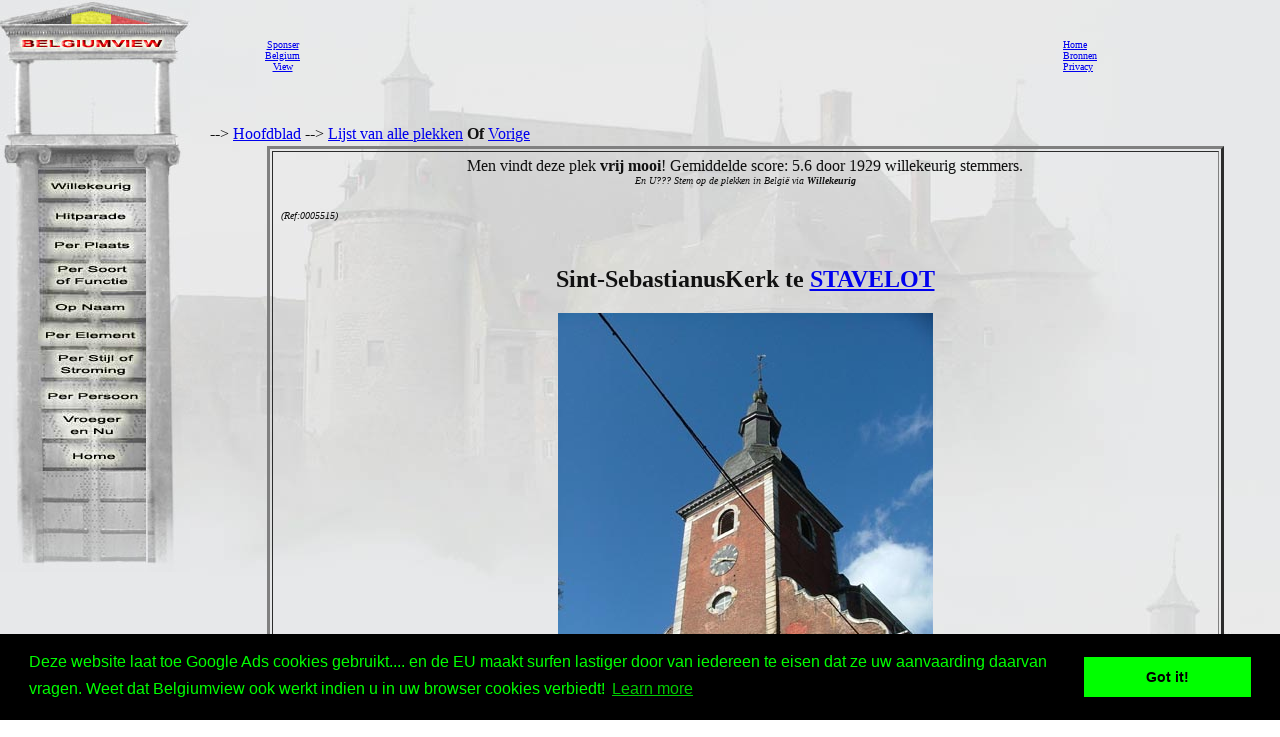

--- FILE ---
content_type: text/html; charset=utf-8
request_url: https://www.google.com/recaptcha/api2/aframe
body_size: 268
content:
<!DOCTYPE HTML><html><head><meta http-equiv="content-type" content="text/html; charset=UTF-8"></head><body><script nonce="PR4jk3uirD0gqJ7LGbuh_w">/** Anti-fraud and anti-abuse applications only. See google.com/recaptcha */ try{var clients={'sodar':'https://pagead2.googlesyndication.com/pagead/sodar?'};window.addEventListener("message",function(a){try{if(a.source===window.parent){var b=JSON.parse(a.data);var c=clients[b['id']];if(c){var d=document.createElement('img');d.src=c+b['params']+'&rc='+(localStorage.getItem("rc::a")?sessionStorage.getItem("rc::b"):"");window.document.body.appendChild(d);sessionStorage.setItem("rc::e",parseInt(sessionStorage.getItem("rc::e")||0)+1);localStorage.setItem("rc::h",'1769114858010');}}}catch(b){}});window.parent.postMessage("_grecaptcha_ready", "*");}catch(b){}</script></body></html>